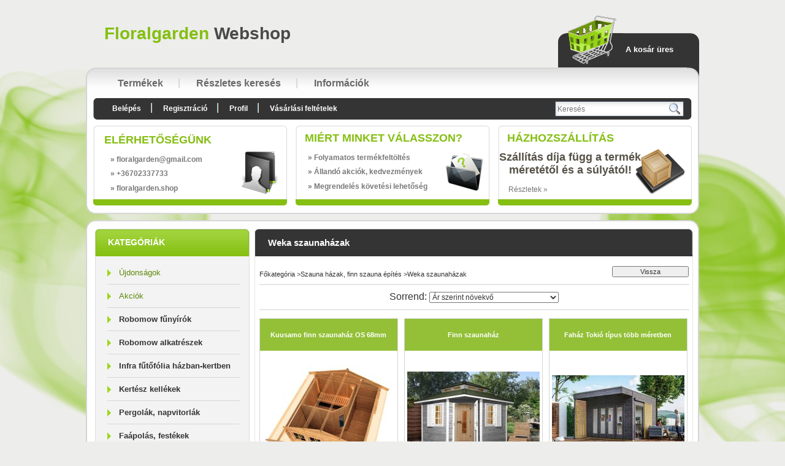

--- FILE ---
content_type: text/html; charset=UTF-8
request_url: http://floralgarden.shop/spl/907148/Weka-szaunahazak
body_size: 12994
content:
<!DOCTYPE html PUBLIC "-//W3C//DTD XHTML 1.0 Transitional//EN" "http://www.w3.org/TR/xhtml1/DTD/xhtml1-transitional.dtd">
<html xmlns="http://www.w3.org/1999/xhtml" lang="hu" xml:lang="hu" lang="hu" xml:lang="hu" style="">
<head>
<meta http-equiv="Content-Type" content="text/html; charset=utf-8">
<meta http-equiv="Content-Language" content="HU">
<meta http-equiv="Cache-Control" content="no-cache">
<meta name="description" content="Weka szaunaházak, Szauna házak, finn szauna építés, Floralgarden Webshop">
<meta name="robots" content="index, follow">
<meta http-equiv="X-UA-Compatible" content="IE=Edge">
<meta property="og:site_name" content="Floralgarden Webshop" />
<meta property="og:title" content="Weka szaunaházak - Szauna házak, finn szauna építés - Floral">
<meta property="og:description" content="Weka szaunaházak, Szauna házak, finn szauna építés, Floralgarden Webshop">
<meta property="og:type" content="website">
<meta property="og:url" content="http://floralgarden.shop/spl/907148/Weka-szaunahazak">
<meta name="dc.title" content="Weka szaunaházak - Szauna házak, finn szauna építés - Floral">
<meta name="dc.description" content="Weka szaunaházak, Szauna házak, finn szauna építés, Floralgarden Webshop">
<meta name="dc.publisher" content="Floralgarden Webshop">
<meta name="dc.language" content="hu">

<title>Weka szaunaházak - Szauna házak, finn szauna építés - Floral</title>


<script type="text/javascript">
var service_type="shop";
var shop_url_main="http://floralgarden.shop";
var actual_lang="hu";
var money_len="0";
var money_thousend=" ";
var money_dec=",";
var shop_id=87185;
var unas_design_url="http:"+"/"+"/"+"floralgarden.shop"+"/"+"!common_design"+"/"+"base"+"/"+"000705"+"/";
var unas_design_code='000705';
var unas_base_design_code='2';
var unas_design_ver=2;
var unas_design_subver=0;
var unas_shop_url='http://floralgarden.shop';
var price_nullcut_disable=1;
var config_plus=new Array();
config_plus['product_tooltip']=1;
config_plus['cart_redirect']=1;
config_plus['money_type']='Ft';
config_plus['money_type_display']='Ft';
var lang_text=new Array();

var UNAS = UNAS || {};
UNAS.shop={"base_url":'http://floralgarden.shop',"domain":'floralgarden.shop',"username":'floralgarden.unas.hu',"id":87185,"lang":'hu',"currency_type":'Ft',"currency_code":'HUF',"currency_rate":'1',"currency_length":0,"base_currency_length":0,"canonical_url":'http://floralgarden.shop/spl/907148/Weka-szaunahazak'};
UNAS.design={"code":'000705',"page":'art'};
UNAS.api_auth="e27fe9be21f4f5936b85c3dcd2eca1cc";
UNAS.customer={"email":'',"id":0,"group_id":0,"without_registration":0};
UNAS.shop["category_id"]="907148";
UNAS.shop["only_private_customer_can_purchase"] = false;
 

UNAS.text = {
    "button_overlay_close": `Bezár`,
    "popup_window": `Felugró ablak`,
    "list": `lista`,
    "updating_in_progress": `frissítés folyamatban`,
    "updated": `frissítve`,
    "is_opened": `megnyitva`,
    "is_closed": `bezárva`,
    "deleted": `törölve`,
    "consent_granted": `hozzájárulás megadva`,
    "consent_rejected": `hozzájárulás elutasítva`,
    "field_is_incorrect": `mező hibás`,
    "error_title": `Hiba!`,
    "product_variants": `termék változatok`,
    "product_added_to_cart": `A termék a kosárba került`,
    "product_added_to_cart_with_qty_problem": `A termékből csak [qty_added_to_cart] [qty_unit] került kosárba`,
    "product_removed_from_cart": `A termék törölve a kosárból`,
    "reg_title_name": `Név`,
    "reg_title_company_name": `Cégnév`,
    "number_of_items_in_cart": `Kosárban lévő tételek száma`,
    "cart_is_empty": `A kosár üres`,
    "cart_updated": `A kosár frissült`,
    "mandatory": `Kötelező!`
};



UNAS.text["delete_from_favourites"]= `Törlés a kedvencek közül`;
UNAS.text["add_to_favourites"]= `Kedvencekhez`;








window.lazySizesConfig=window.lazySizesConfig || {};
window.lazySizesConfig.loadMode=1;
window.lazySizesConfig.loadHidden=false;

window.dataLayer = window.dataLayer || [];
function gtag(){dataLayer.push(arguments)};
gtag('js', new Date());
</script>

<script src="http://floralgarden.shop/!common_packages/jquery/jquery-1.8.2.js?mod_time=1759314983" type="text/javascript"></script>
<script src="http://floralgarden.shop/!common_packages/jquery/plugins/bgiframe/bgiframe.js?mod_time=1759314983" type="text/javascript"></script>
<script src="http://floralgarden.shop/!common_packages/jquery/plugins/ajaxqueue/ajaxqueue.js?mod_time=1759314983" type="text/javascript"></script>
<script src="http://floralgarden.shop/!common_packages/jquery/plugins/color/color.js?mod_time=1759314984" type="text/javascript"></script>
<script src="http://floralgarden.shop/!common_packages/jquery/plugins/autocomplete/autocomplete.js?mod_time=1759314983" type="text/javascript"></script>
<script src="http://floralgarden.shop/!common_packages/jquery/plugins/cookie/cookie.js?mod_time=1759314984" type="text/javascript"></script>
<script src="http://floralgarden.shop/!common_packages/jquery/plugins/treeview/treeview.js?mod_time=1759314984" type="text/javascript"></script>
<script src="http://floralgarden.shop/!common_packages/jquery/plugins/treeview/treeview.edit.js?mod_time=1759314984" type="text/javascript"></script>
<script src="http://floralgarden.shop/!common_packages/jquery/plugins/treeview/treeview.async.js?mod_time=1759314984" type="text/javascript"></script>
<script src="http://floralgarden.shop/!common_packages/jquery/plugins/tools/tools-1.2.7.js?mod_time=1759314984" type="text/javascript"></script>
<script src="http://floralgarden.shop/!common_packages/jquery/own/shop_common/exploded/common.js?mod_time=1769410770" type="text/javascript"></script>
<script src="http://floralgarden.shop/!common_packages/jquery/own/shop_common/exploded/common_overlay.js?mod_time=1759314983" type="text/javascript"></script>
<script src="http://floralgarden.shop/!common_packages/jquery/own/shop_common/exploded/common_shop_popup.js?mod_time=1759314983" type="text/javascript"></script>
<script src="http://floralgarden.shop/!common_packages/jquery/own/shop_common/exploded/common_start_checkout.js?mod_time=1759314983" type="text/javascript"></script>
<script src="http://floralgarden.shop/!common_packages/jquery/own/shop_common/exploded/design_1500.js?mod_time=1759314983" type="text/javascript"></script>
<script src="http://floralgarden.shop/!common_packages/jquery/own/shop_common/exploded/function_change_address_on_order_methods.js?mod_time=1759314983" type="text/javascript"></script>
<script src="http://floralgarden.shop/!common_packages/jquery/own/shop_common/exploded/function_check_password.js?mod_time=1759314983" type="text/javascript"></script>
<script src="http://floralgarden.shop/!common_packages/jquery/own/shop_common/exploded/function_check_zip.js?mod_time=1767692285" type="text/javascript"></script>
<script src="http://floralgarden.shop/!common_packages/jquery/own/shop_common/exploded/function_compare.js?mod_time=1759314983" type="text/javascript"></script>
<script src="http://floralgarden.shop/!common_packages/jquery/own/shop_common/exploded/function_customer_addresses.js?mod_time=1769410770" type="text/javascript"></script>
<script src="http://floralgarden.shop/!common_packages/jquery/own/shop_common/exploded/function_delivery_point_select.js?mod_time=1759314983" type="text/javascript"></script>
<script src="http://floralgarden.shop/!common_packages/jquery/own/shop_common/exploded/function_favourites.js?mod_time=1759314983" type="text/javascript"></script>
<script src="http://floralgarden.shop/!common_packages/jquery/own/shop_common/exploded/function_infinite_scroll.js?mod_time=1759314983" type="text/javascript"></script>
<script src="http://floralgarden.shop/!common_packages/jquery/own/shop_common/exploded/function_language_and_currency_change.js?mod_time=1759314983" type="text/javascript"></script>
<script src="http://floralgarden.shop/!common_packages/jquery/own/shop_common/exploded/function_param_filter.js?mod_time=1764233415" type="text/javascript"></script>
<script src="http://floralgarden.shop/!common_packages/jquery/own/shop_common/exploded/function_postsale.js?mod_time=1759314983" type="text/javascript"></script>
<script src="http://floralgarden.shop/!common_packages/jquery/own/shop_common/exploded/function_product_print.js?mod_time=1759314983" type="text/javascript"></script>
<script src="http://floralgarden.shop/!common_packages/jquery/own/shop_common/exploded/function_product_subscription.js?mod_time=1759314983" type="text/javascript"></script>
<script src="http://floralgarden.shop/!common_packages/jquery/own/shop_common/exploded/function_recommend.js?mod_time=1759314983" type="text/javascript"></script>
<script src="http://floralgarden.shop/!common_packages/jquery/own/shop_common/exploded/function_saved_cards.js?mod_time=1759314983" type="text/javascript"></script>
<script src="http://floralgarden.shop/!common_packages/jquery/own/shop_common/exploded/function_saved_filter_delete.js?mod_time=1759314983" type="text/javascript"></script>
<script src="http://floralgarden.shop/!common_packages/jquery/own/shop_common/exploded/function_search_smart_placeholder.js?mod_time=1759314983" type="text/javascript"></script>
<script src="http://floralgarden.shop/!common_packages/jquery/own/shop_common/exploded/function_vote.js?mod_time=1759314983" type="text/javascript"></script>
<script src="http://floralgarden.shop/!common_packages/jquery/own/shop_common/exploded/page_cart.js?mod_time=1767791927" type="text/javascript"></script>
<script src="http://floralgarden.shop/!common_packages/jquery/own/shop_common/exploded/page_customer_addresses.js?mod_time=1768291153" type="text/javascript"></script>
<script src="http://floralgarden.shop/!common_packages/jquery/own/shop_common/exploded/page_order_checkout.js?mod_time=1759314983" type="text/javascript"></script>
<script src="http://floralgarden.shop/!common_packages/jquery/own/shop_common/exploded/page_order_details.js?mod_time=1759314983" type="text/javascript"></script>
<script src="http://floralgarden.shop/!common_packages/jquery/own/shop_common/exploded/page_order_methods.js?mod_time=1760086915" type="text/javascript"></script>
<script src="http://floralgarden.shop/!common_packages/jquery/own/shop_common/exploded/page_order_return.js?mod_time=1759314983" type="text/javascript"></script>
<script src="http://floralgarden.shop/!common_packages/jquery/own/shop_common/exploded/page_order_send.js?mod_time=1759314983" type="text/javascript"></script>
<script src="http://floralgarden.shop/!common_packages/jquery/own/shop_common/exploded/page_order_subscriptions.js?mod_time=1759314983" type="text/javascript"></script>
<script src="http://floralgarden.shop/!common_packages/jquery/own/shop_common/exploded/page_order_verification.js?mod_time=1759314983" type="text/javascript"></script>
<script src="http://floralgarden.shop/!common_packages/jquery/own/shop_common/exploded/page_product_details.js?mod_time=1759314983" type="text/javascript"></script>
<script src="http://floralgarden.shop/!common_packages/jquery/own/shop_common/exploded/page_product_list.js?mod_time=1759314983" type="text/javascript"></script>
<script src="http://floralgarden.shop/!common_packages/jquery/own/shop_common/exploded/page_product_reviews.js?mod_time=1759314983" type="text/javascript"></script>
<script src="http://floralgarden.shop/!common_packages/jquery/own/shop_common/exploded/page_reg.js?mod_time=1759314983" type="text/javascript"></script>
<script src="http://floralgarden.shop/!common_packages/jquery/plugins/hoverintent/hoverintent.js?mod_time=1759314984" type="text/javascript"></script>
<script src="http://floralgarden.shop/!common_packages/jquery/own/shop_tooltip/shop_tooltip.js?mod_time=1759314983" type="text/javascript"></script>
<script src="http://floralgarden.shop/!common_packages/jquery/plugins/waypoints/waypoints-2.0.3.js?mod_time=1759314984" type="text/javascript"></script>

<link href="http://floralgarden.shop/!common_packages/jquery/plugins/autocomplete/autocomplete.css?mod_time=1759314983" rel="stylesheet" type="text/css">
<link href="http://floralgarden.shop/!common_design/base/000001/css/common.css?mod_time=1763385135" rel="stylesheet" type="text/css">
<link href="http://floralgarden.shop/!common_design/base/000001/css/page.css?mod_time=1759314985" rel="stylesheet" type="text/css">
<link href="http://floralgarden.shop/!common_design/base/000002/css/page_artlist_6.css?mod_time=1759314985" rel="stylesheet" type="text/css">
<link href="http://floralgarden.shop/!common_design/base/000001/css/box.css?mod_time=1759314985" rel="stylesheet" type="text/css">
<link href="http://floralgarden.shop/!common_design/base/000705/css/layout.css?mod_time=1759314985" rel="stylesheet" type="text/css">
<link href="http://floralgarden.shop/!common_design/base/000001/css/design.css?mod_time=1759314985" rel="stylesheet" type="text/css">
<link href="http://floralgarden.shop/!common_design/base/000705/css/design_custom.css?mod_time=1759314985" rel="stylesheet" type="text/css">
<link href="http://floralgarden.shop/!common_design/base/000705/css/custom.css?mod_time=1759314985" rel="stylesheet" type="text/css">

<link href="http://floralgarden.shop/spl/907148/Weka-szaunahazak" rel="canonical">
    <link id="favicon-32x32" rel="icon" type="image/png" href="http://floralgarden.shop/!common_design/own/image/favicon_32x32.png" sizes="32x32">
    <link id="favicon-192x192" rel="icon" type="image/png" href="http://floralgarden.shop/!common_design/own/image/favicon_192x192.png" sizes="192x192">
            <link rel="apple-touch-icon" href="http://floralgarden.shop/!common_design/own/image/favicon_32x32.png" sizes="32x32">
        <link rel="apple-touch-icon" href="http://floralgarden.shop/!common_design/own/image/favicon_192x192.png" sizes="192x192">
        <script type="text/javascript">
        gtag('consent', 'default', {
           'ad_storage': 'granted',
           'ad_user_data': 'granted',
           'ad_personalization': 'granted',
           'analytics_storage': 'granted',
           'functionality_storage': 'granted',
           'personalization_storage': 'granted',
           'security_storage': 'granted'
        });

    
        gtag('consent', 'update', {
           'ad_storage': 'granted',
           'ad_user_data': 'granted',
           'ad_personalization': 'granted',
           'analytics_storage': 'granted',
           'functionality_storage': 'granted',
           'personalization_storage': 'granted',
           'security_storage': 'granted'
        });

        </script>
    
</head>

<body class='design_ver2' id="ud_shop_art" style="">
<div id="image_to_cart" style="display:none; position:absolute; z-index:100000;"></div>
<div class="overlay_common overlay_warning" id="overlay_cart_add"></div>
<script type="text/javascript">$(document).ready(function(){ overlay_init("cart_add",{"onBeforeLoad":false}); });</script>
<div class="overlay_common overlay_dialog" id="overlay_save_filter"></div>
<script type="text/javascript">$(document).ready(function(){ overlay_init("save_filter",{"closeOnEsc":true,"closeOnClick":true}); });</script>
<div id="overlay_login_outer"></div>	
	<script type="text/javascript">
	$(document).ready(function(){
	    var login_redir_init="";

		$("#overlay_login_outer").overlay({
			onBeforeLoad: function() {
                var login_redir_temp=login_redir_init;
                if (login_redir_act!="") {
                    login_redir_temp=login_redir_act;
                    login_redir_act="";
                }

									$.ajax({
						type: "GET",
						async: true,
						url: "http://floralgarden.shop/shop_ajax/ajax_popup_login.php",
						data: {
							shop_id:"87185",
							lang_master:"hu",
                            login_redir:login_redir_temp,
							explicit:"ok",
							get_ajax:"1"
						},
						success: function(data){
							$("#overlay_login_outer").html(data);
							if (unas_design_ver >= 5) $("#overlay_login_outer").modal('show');
							$('#overlay_login1 input[name=shop_pass_login]').keypress(function(e) {
								var code = e.keyCode ? e.keyCode : e.which;
								if(code.toString() == 13) {		
									document.form_login_overlay.submit();		
								}	
							});	
						}
					});
								},
			top: 200,
			mask: {
	color: "#000000",
	loadSpeed: 200,
	maskId: "exposeMaskOverlay",
	opacity: 0.7
},
			closeOnClick: (config_plus['overlay_close_on_click_forced'] === 1),
			onClose: function(event, overlayIndex) {
				$("#login_redir").val("");
			},
			load: false
		});
		
			});
	function overlay_login() {
		$(document).ready(function(){
			$("#overlay_login_outer").overlay().load();
		});
	}
	function overlay_login_remind() {
        if (unas_design_ver >= 5) {
            $("#overlay_remind").overlay().load();
        } else {
            $(document).ready(function () {
                $("#overlay_login_outer").overlay().close();
                setTimeout('$("#overlay_remind").overlay().load();', 250);
            });
        }
	}

    var login_redir_act="";
    function overlay_login_redir(redir) {
        login_redir_act=redir;
        $("#overlay_login_outer").overlay().load();
    }
	</script>  
	<div class="overlay_common overlay_info" id="overlay_remind"></div>
<script type="text/javascript">$(document).ready(function(){ overlay_init("remind",[]); });</script>

	<script type="text/javascript">
    	function overlay_login_error_remind() {
		$(document).ready(function(){
			load_login=0;
			$("#overlay_error").overlay().close();
			setTimeout('$("#overlay_remind").overlay().load();', 250);	
		});
	}
	</script>  
	<div class="overlay_common overlay_info" id="overlay_newsletter"></div>
<script type="text/javascript">$(document).ready(function(){ overlay_init("newsletter",[]); });</script>

<script type="text/javascript">
function overlay_newsletter() {
    $(document).ready(function(){
        $("#overlay_newsletter").overlay().load();
    });
}
</script>
<div class="overlay_common overlay_error" id="overlay_script"></div>
<script type="text/javascript">$(document).ready(function(){ overlay_init("script",[]); });</script>
    <script>
    $(document).ready(function() {
        $.ajax({
            type: "GET",
            url: "http://floralgarden.shop/shop_ajax/ajax_stat.php",
            data: {master_shop_id:"87185",get_ajax:"1"}
        });
    });
    </script>
    

<div id='banner_popup_content'></div>



<div id="container">
	
	<div id="header">
    	<div id="header_top">
        	<div id="lang_box"></div>
     		<div id="logo_box"><div id='head_content'><div class="head_content_text"><table cellpadding="0" cellspacing="0" border="0" style="width:730px;height:110px;"><tr><td><a href="http://floralgarden.shop/"><span class="text_color_num1"><span class="text_color1">Floralgarden</span> <span class="text_color2">Webshop</span></span></a></td></tr></table></div></div></div>
        	<div id="cart_box">
            	<div id="cart_pic"></div>
            	<div id="cart_text"><div id='box_cart_content' class='box_content'>

    

    

    
        <div class='box_cart_item'>
            <a href='http://floralgarden.shop/shop_cart.php' class='text_small'>
                <span class='text_small'>
                    

                    

                    
                        <span class='box_cart_empty'>A kosár üres</span>
                        
                    
                </span>
            </a>
        </div>
    

    

    

    

    

    

    
        <script type="text/javascript">
            $("#cart_box").click(function() {
                document.location.href="http://floralgarden.shop/shop_cart.php";
            });
        </script>
    

</div></div>
                <div class="clear_fix"></div>  
            </div>
            <div class="clear_fix"></div>       
        </div>	
    	<div id="header_container"> 
            <div id="header_menu_top">
            	<div id="header_menu_top_left"></div>
               	<div id="header_menu_top_center">
                    <div id="menu_content">
						<div id="menu_content"><ul><li class="menu_item_1"><span class="menu_item_inner"><a href="http://floralgarden.shop/sct/0/"><strong>Termékek</strong></a></span></li><li class="menu_item_2"><span class="menu_item_inner"><a href="http://floralgarden.shop/shop_searchcomplex.php"><strong>Részletes keresés</strong></a></span></li><li class="menu_item_3"><span class="menu_item_inner"><a href="http://floralgarden.shop/shop_contact.php"><strong>Információk</strong></a></span></li></ul></div><script type="text/javascript">
	$("#menu_content a").each(function() {
		if($(this).attr("href")==document.location.href) {
			$(this).parents("li:first").addClass("selected_menu");
		}
	});
</script>

                    </div> 
                </div>
            	<div id="header_menu_top_right"></div>
                <div class="clear_fix"></div>               
            </div>
            <div id="header_menu_bottom">
            	<div id="header_menu_bottom_left"></div>
               	<div id="header_menu_bottom_center">
                	<div id="menu_content2">
                    	<ul>
							<li class="login">
    
        
            
                <script type='text/javascript'>
                    function overlay_login() {
                        $(document).ready(function(){
                            $("#overlay_login_outer").overlay().load();
                        });
                    }
                </script>
                <a href="javascript:overlay_login();" class="text_normal">Belépés</a>
            

            
        

        
        

        

    
</li>
                            <li><a href="http://floralgarden.shop/shop_reg.php"><strong>Regisztráció</strong></a></li>                    
                            <li><a href="http://floralgarden.shop/shop_order_track.php"><strong>Profil</strong></a>	</li>
    	                    <li><a href="http://floralgarden.shop/shop_help.php"><strong>Vásárlási feltételek</strong></a></li>
                        </ul>                          
                    </div>	
                    <div id="money_search_outer">
                    	<div id="money"></div>
                    	<div id="search"><div id='box_search_content' class='box_content'>
    <form name="form_include_search" id="form_include_search" action="http://floralgarden.shop/shop_search.php" method="get">
        <div class='box_search_field'><label><span class="text_small">Kifejezés:</span></label><span class="text_input"><input name="q" id="box_search_input" type="text" maxlength="255" class="text_small js-search-input" value="" placeholder="Keresés" /></span></div>
        <div class='box_search_button'><span class="text_button"><input type="submit" value="" class="text_small" /></span></div>
    </form>
</div></div>
                    	<div class="clear_fix"></div> 
                    </div>
                    <div class="clear_fix"></div>  
                </div>
            	<div id="header_menu_bottom_right"></div>
                <div class="clear_fix"></div>                           
            </div>
            <div id="menu_bottom_space"></div>
            <div id="slideshow_box"></div>
            <div id="slideshow_box_bottom">
                <div id="three_box">
                    <div id="three_box_1">
                    <div id='banner_horizontal_1_content'><div style="position:relative; width:305px; height:111px; overflow:hidden;"><div style="width:72px; height:70px; background-image:url(http://floralgarden.shop/!common_design/base/000705/image/box_1_icon.png); background-repeat:no-repeat; position:absolute; z-index:10; top:38px; right:0px;"></div><table width="305" height="111" cellpadding="0" cellspacing="0" border="0" style="vertical-align:top; text-align:left;"><tr><td height="26" style="text-align:left; vertical-align:top; padding:10px 0 5px 15px; color:#85bf12; font-size:18px; font-weight:bold; text-transform:uppercase;">Elérhetőségünk</td></tr><tr><td style="color:#787878; font-size:12px; font-weight:bold; text-align:left; padding-left:25px;">&raquo; floralgarden<span class='em_replace'></span>gmail.com<script type="text/javascript">
	$(document).ready(function(){
		$(".em_replace").html("@");
	});
</script>
</td></tr><tr><td style="color:#787878; font-size:12px; font-weight:bold; text-align:left; padding-left:25px; padding-top:0px;">&raquo; +36702337733</td></tr><tr><td style="color:#787878; font-size:12px; font-weight:bold; text-align:left; padding-left:25px; padding-top:0px">&raquo; floralgarden.shop</td></tr></table></div></div>                    
                    </div>
                        <div id="box_space"></div>
                    <div id="three_box_2">
                    <div id='banner_horizontal_2_content'><div style="position:relative; width:305px; height:111px; overflow:hidden;"><div style="width:65px; height:70px; background-image:url(http://floralgarden.shop/!common_design/base/000705/image/box_2_icon.png); background-repeat:no-repeat; position:absolute; z-index:10; top:45px; right:-5px;"></div><table width="305" height="111" cellpadding="0" cellspacing="0" border="0" style="vertical-align:top; text-align:left;"><tr><td height="26" style="text-align:left; vertical-align:top; padding:10px 0 5px 15px; color:#85bf12; font-size:18px; font-weight:bold; text-transform:uppercase;">Miért minket válasszon?</td></tr><tr><td style="color:#787878; font-size:12px; font-weight:bold; text-align:left; padding-left:20px;">&raquo; Folyamatos termékfeltöltés</td></tr><tr><td style="color:#787878; font-size:12px; font-weight:bold; text-align:left; padding-left:20px; padding-top:0px;">&raquo; Állandó akciók, kedvezmények</td></tr><tr><td style="color:#787878; font-size:12px; font-weight:bold; text-align:left; padding-left:20px; padding-top:0px">&raquo; Megrendelés követési lehetőség</td></tr></table></div></div>
                    </div>
                        <div id="box_space"></div>                
                    <div id="three_box_3">
                    <div id='banner_horizontal_3_content'><div style="position:relative; width:305px; height:111px; overflow:hidden;"><div style="width:82px; height:75px; background-image:url(http://floralgarden.shop/!common_design/base/000705/image/box_3_icon.png); background-repeat:no-repeat; position:absolute; z-index:10; top:38px; right:0;"></div><table width="305" height="111" cellpadding="0" cellspacing="0" border="0" style="vertical-align:top; text-align:left;"><tr><td height="26" style="text-align:left; vertical-align:top; padding:10px 0 5px 15px; color:#85bf12; font-size:18px; font-weight:bold; text-transform:uppercase;">Házhozszállítás</td></tr><tr><td style="color: #565247; font-size: 18px; font-weight:bold; text-align:center; padding-right:70px; padding-bottom:6px;"><span class='container_shipping_cost'>Szállítás díja függ a termék méretétől és a súlyától!</span></td></tr><tr><td style="color:#565247; font-size:10px; line-height:11px; text-align:center; padding-right:80px; padding-left:12px; padding-bottom:8px;"><span class='container_shipping_free'></span></td></tr><tr><td height="19" style="padding-left:17px; vertical-align:top;"><a style="color:#787878; font-size: 12px;" href="http://floralgarden.shop//shop_contact.php?tab=shipping" title="Részletek">Részletek &raquo;</a></td></tr></table></div> </div>                    
                    </div>              
                    <div class="clear_fix"></div> 
                </div>
            </div>

        </div>	
        <div id="header_bottom"></div>
    </div>
    
    <div id="content">
    	<div id="content_top"><!-- --></div>
        <div id="content_container_outer"><div id="content_container"><div id="content_container_inner">    
        	
            <div id="left">
                <div id="box_left">
                	                     
                
                    <div id='box_container_shop_cat' class='box_container_1'>
                    <div class="box_left_title">Kategóriák</div>
                    <div class="box_left_container"><div id='box_cat_content' class='box_content box_cat_type_ajax'><ul id='box_cat_main'><li id='box_cat_spec_new'><span class='box_cat_spec'><a href='http://floralgarden.shop/shop_artspec.php?artspec=2' class='text_small'><span class='text_color_fault'>Újdonságok</span></a></span></li><li id='box_cat_spec_akcio'><span class='box_cat_spec'><a href='http://floralgarden.shop/shop_artspec.php?artspec=1' class='text_small'><span class='text_color_fault'>Akciók</span></a></span></li><li id='box_cat_1_245540' class=''><span class='text_small box_cat_style0 box_cat_level0 text_style_strong'><a href='http://floralgarden.shop/spl/245540/Robomow-funyirok' class='text_small text_style_strong box_cat_click_level0' >Robomow fűnyírók</a></span></li><li id='box_cat_1_803440' class=''><span class='text_small box_cat_style0 box_cat_level0 text_style_strong'><a href='http://floralgarden.shop/spl/803440/Robomow-alkatreszek' class='text_small text_style_strong box_cat_click_level0' >Robomow alkatrészek</a></span></li><li id='box_cat_1_153542' class=''><span class='text_small box_cat_style0 box_cat_level0 text_style_strong'><a href='http://floralgarden.shop/spl/153542/Infra-futofolia-hazban-kertben' class='text_small text_style_strong box_cat_click_level0' >Infra fűtőfólia házban-kertben</a></span></li><li id='box_cat_1_681780' class=''><span class='text_small box_cat_style0 box_cat_level0 text_style_strong'><a href='http://floralgarden.shop/spl/681780/Kertesz-kellekek' class='text_small text_style_strong box_cat_click_level0' >Kertész kellékek</a></span></li><li id='box_cat_1_147151' class=''><span class='text_small box_cat_style0 box_cat_level0 text_style_strong'><a href='http://floralgarden.shop/spl/147151/Pergolak-napvitorlak' class='text_small text_style_strong box_cat_click_level0' >Pergolák, napvitorlák</a></span></li><li id='box_cat_1_980934' class=''><span class='text_small box_cat_style0 box_cat_level0 text_style_strong'><a href='http://floralgarden.shop/spl/980934/Faapolas-festekek' class='text_small text_style_strong box_cat_click_level0' >Faápolás, festékek</a></span></li><li id='box_cat_1_801090' class=' hasChildren'><span class='text_small box_cat_style0 box_cat_level0 text_style_strong box_cat_click_level0'>Faházak</span>
<ul style="display: none;"><li><span class="placeholder">&nbsp;</span></li></ul></li><li id='box_cat_1_751077' class=' hasChildren'><span class='text_small box_cat_style0 box_cat_level0 text_style_strong box_cat_click_level0'>Garázsok, nyitott/zárt autóbeállók</span>
<ul style="display: none;"><li><span class="placeholder">&nbsp;</span></li></ul></li><li id='box_cat_1_837072' class=' hasChildren'><span class='text_small box_cat_style0 box_cat_level0 text_style_strong box_cat_click_level0'>Grillek, kerti konyhák</span>
<ul style="display: none;"><li><span class="placeholder">&nbsp;</span></li></ul></li><li id='box_cat_1_779396' class=''><span class='text_small box_cat_style0 box_cat_level0 text_style_strong'><a href='http://floralgarden.shop/spl/779396/Gyermek-jatszoter-epites' class='text_small text_style_strong box_cat_click_level0' >Gyermek játszótér építés</a></span></li><li id='box_cat_1_919704' class=' hasChildren'><span class='text_small box_cat_style0 box_cat_level0 text_style_strong box_cat_click_level0'>Kerti bútorok</span>
<ul style="display: none;"><li><span class="placeholder">&nbsp;</span></li></ul></li><li id='box_cat_1_539291' class=''><span class='text_small box_cat_style0 box_cat_level0 text_style_strong'><a href='http://floralgarden.shop/spl/539291/Kulteri-padlo-fa-terasz-epites' class='text_small text_style_strong box_cat_click_level0' >Kültéri padló, fa terasz építés</a></span></li><li id='box_cat_1_317313' class=' hasChildren'><span class='text_small box_cat_style0 box_cat_level0 text_style_strong box_cat_click_level0'>Medencék</span>
<ul style="display: none;"><li><span class="placeholder">&nbsp;</span></li></ul></li><li id='box_cat_1_831156' class=''><span class='text_small box_cat_style0 box_cat_level0 text_style_strong'><a href='http://floralgarden.shop/spl/831156/Pavilonok-szaletlik' class='text_small text_style_strong box_cat_click_level0' >Pavilonok, szaletlik</a></span></li><li id='box_cat_1_910247' class=''><span class='text_small box_cat_style0 box_cat_level0 text_style_strong'><a href='http://floralgarden.shop/spl/910247/Premium-fem-kerti-tarolok' class='text_small text_style_strong box_cat_click_level0' >Prémium fém kerti tárolók</a></span></li><li id='box_cat_1_213706' class=' open'><span class='text_small box_cat_style0 box_cat_level0 text_style_strong box_cat_click_level0'>Szauna házak, finn szauna építés</span><ul><li id='box_cat_2_534925' class=''><span class='text_small box_cat_style1 box_cat_level2'><a href='http://floralgarden.shop/spl/534925/Finn-szaunak' class='text_small box_cat_click_level2' >Finn szaunák</a></span></li><li id='box_cat_2_572633' class=''><span class='text_small box_cat_style1 box_cat_level2'><a href='http://floralgarden.shop/spl/572633/Infraszaunak' class='text_small box_cat_click_level2' >Infraszaunák</a></span></li><li id='box_cat_2_728898' class=''><span class='text_small box_cat_style1 box_cat_level2'><a href='http://floralgarden.shop/spl/728898/Szauna-kalyhak' class='text_small box_cat_click_level2' >Szauna kályhák</a></span></li><li id='box_cat_2_748230' class=''><span class='text_small box_cat_style1 box_cat_level2'><a href='http://floralgarden.shop/spl/748230/Szauna-kiegeszitok' class='text_small box_cat_click_level2' >Szauna kiegészítők</a></span></li><li id='box_cat_2_907148' class=''><span class='text_small box_cat_style1 box_cat_level2 text_color_fault text_style_strong'><a href='http://floralgarden.shop/spl/907148/Weka-szaunahazak' class='text_small text_color_fault text_style_strong box_cat_click_level2' >Weka szaunaházak</a></span></li></ul></li><li id='box_cat_1_135723' class=''><span class='text_small box_cat_style0 box_cat_level0 text_style_strong'><a href='http://floralgarden.shop/spl/135723/Terasztetok' class='text_small text_style_strong box_cat_click_level0' >Terasztetők</a></span></li><li id='box_cat_1_787068' class=''><span class='text_small box_cat_style0 box_cat_level0 text_style_strong'><a href='http://floralgarden.shop/spl/787068/Szerszamtarolok' class='text_small text_style_strong box_cat_click_level0' >Szerszámtárolók</a></span></li></ul></div></div>
                    <div class="box_left_bottom"></div>	
					</div><div id='box_container_shop_top' class='box_container_2'>
                    <div class="box_left_title">TOP termékek</div>
                    <div class="box_left_container"><div id='box_top_content' class='box_content box_top_content'><div class='box_content_ajax' data-min-length='5'></div><script type="text/javascript">
	$.ajax({
		type: "GET",
		async: true,
		url: "http://floralgarden.shop/shop_ajax/ajax_box_top.php",
		data: {
			box_id:"",
			cat_endid:"907148",
			get_ajax:1,
			shop_id:"87185",
			lang_master:"hu"
		},
		success: function(result){
			$("#box_top_content").html(result);
		}
	});
</script>
</div></div>
                    <div class="box_left_bottom"></div>	
					</div><div id='box_container_shop_art' class='box_container_3'>
                    <div class="box_left_title">Termékajánló</div>
                    <div class="box_left_container"><div id='box_art_content' class='box_content box_art_content'><div class='box_content_ajax' data-min-length='5'></div><script type="text/javascript">
	$.ajax({
		type: "GET",
		async: true,
		url: "http://floralgarden.shop/shop_ajax/ajax_box_art.php",
		data: {
			box_id:"",
			cat_endid:"907148",
			get_ajax:1,
			shop_id:"87185",
			lang_master:"hu"
		},
		success: function(result){
			$("#box_art_content").html(result);
		}
	});
</script>
</div></div>
                    <div class="box_left_bottom"></div>	
					</div><div id='box_container_home_banner4_1' class='box_container_4'>
                    <div class="box_left_title">Házhozszállítás</div>
                    <div class="box_left_container"><div id='box_banner_45180' class='box_content'><div class='box_txt text_normal'><p style="text-align: center;"><a href="http://floralgarden.shop/shop_contact.php?tab=shipping"><img border="0" alt="" src="http://floralgarden.shop/main_pic/shop_default_shipping.png" /></a></p></div></div></div>
                    <div class="box_left_bottom"></div>	
					</div>
                </div>
            </div>
            
            <div id="center">
                <div id="body">
                    <div id="body_title">
    <div id='title_content'>
    <h1>
        Weka szaunaházak
    </h1>
    </div>
</div>	
                    <div id="body_container"><div id='page_content_outer'><div id='page_art_content' class='page_content'>

    <div class='page_artdet_head'>
        <div class='page_artdet_dispcat'><span class="text_small"><a href="http://floralgarden.shop/sct/0/" class="text_small breadcrumb_item breadcrumb_main">Főkategória</a><span class='breadcrumb_sep'> &gt;</span><a href="http://floralgarden.shop/sct/213706/Szauna-hazak-finn-szauna-epites" class="text_small breadcrumb_item">Szauna házak, finn szauna építés</a><span class='breadcrumb_sep'> &gt;</span><span class="text_small breadcrumb_item">Weka szaunaházak</span></span></div>
        <div class='page_artdet_buttonback'><span class="text_button"><input name="button" type="submit" value="Vissza" onclick="location.href='http://floralgarden.shop/sct/213706/'"  class="text_small" /></span></div>
        <div class='clear_fix'></div>
    </div>
    <div class='page_hr'><hr/></div> 
    
    
    
    
    
    
    
    
    
    




<div id='page_artlist_content' class="page_content">

    <script language="javascript" type="text/javascript">
<!--
function formsubmit_artlist(cikkname) {
   cart_add(cikkname,"");
}
$(document).ready(function(){
	select_base_price("137940",0);
	
	select_base_price("426246",0);
	
	select_base_price("632058",0);
	
	select_base_price("858070",0);
	
	select_base_price("907905",0);
	
	select_base_price("777332",0);
	
	select_base_price("585430",0);
	
	select_base_price("450457",0);
	
});
// -->
</script>

    
    
    
    
        
            <div class='page_artlist_order'>
            <form name="form_art_order1" method="post">
<input name="art_order_sent" value="ok" type="hidden">

        
            <span class='text_bigger'>Sorrend:</span>
            <span class='text_input text_select'>
            <select name="new_art_order" aria-label="Sorrend" class="text_normal" onchange="document.form_art_order1.submit();">
    <option value="popular" >Népszerűség szerint</option>
    <option value="name" >Név szerint (A-Z)</option>
    <option value="name_desc" >Név szerint (Z-A)</option>
    <option value="price" selected="selected">Ár szerint növekvő</option>
    <option value="price_desc" >Ár szerint csökkenő</option>
    <option value="time_desc" >Felvitel szerint (legutolsó az első)</option>
    <option value="time" >Felvitel szerint (legkorábbi az első)</option>
</select>

            </span>
            </form>

            </div><!--page_artlist_order-->
            <div class='page_hr'><hr/></div>
        
        
        

        <div class='page_artlist_list'>
        <form name="form_temp_artlist">

        
        
            <div class='page_artlist_item_6 page_artlist_sku_137940' id='page_artlist_137940'>
            
            	
            
                
                
                
                
                
                
                 
                
                 
            
        		<div class='border_1'>
                <div class='page_artlist_name_6 bg_color_light3'>
                    <div class='page_artlist_name_inside_6'>
                        <span class="text_normal">
                        <table border="0" cellspacing="0" cellpadding="0"class="page_artlist_name_table"><tr><td>
                            <a href="http://floralgarden.shop/spd/137940/Kuusamo-finn-szaunahaz-OS-68mm" class="page_artlist_name_link product_link_normal text_normal" data-sku="137940"><strong>Kuusamo finn szaunaház OS 68mm</strong></a>
                        </td></tr></table>
                        </span>
                    </div>
                </div>
                
                <div class='page_artlist_left_6'><table border="0" cellspacing="0" cellpadding="0"><tr><td>
                    <a href="http://floralgarden.shop/spd/137940/Kuusamo-finn-szaunahaz-OS-68mm" class="page_artlist_image_link text_normal product_link_normal page_PopupTrigger" title="Kuusamo finn szaunaház OS 68mm" data-sku="137940"><img src="http://floralgarden.shop/img/87185/137940/216x216/137940.jpg?time=1586973143" id="main_image_137940" alt="Kuusamo finn szaunaház OS 68mm" title="Kuusamo finn szaunaház OS 68mm" class="border_2"></a>
                </td></tr></table></div>
                <!--page_artlist_left--> 
                
                <div class='page_artlist_right_6 bg_color_light2'>
                    <input type="hidden" name="egyeb_nev1_137940" value="">
<input type="hidden" name="egyeb_list1_137940" value="">
<input type="hidden" name="egyeb_nev2_137940" value="">
<input type="hidden" name="egyeb_list2_137940" value="">
<input type="hidden" name="egyeb_nev3_137940" value="">
<input type="hidden" name="egyeb_list3_137940" value="">

                    
                    <div class='page_artlist_price_6'>
                    	<div class='page_artlist_price_row'>
                            
                                <span class="page_artlist_price_net"><span class="text_normal">
                                <strong><span id='price_net_brutto_137940' class='price_net_brutto_137940'>1 620 000</span> Ft</strong>
                                </span></span>
                            
                           
                            
                        </div>
                        
                        
                        
                    </div>
                    
                    <div class="page_artlist_cart_stock">
                        
                        <table border="0" cellspacing="0" cellpadding="0" class="page_artlist_cart_table">
                          <tr>
                            <td width="50%"></td>                    
                            <td class="page_artlist_cart_input"><span class="text_input"><input name="db_137940" id="db_137940" type="text" value="1" maxlength="7" class="text_normal page_qty_input"  data-min="1" data-max="999999" data-step="1"/></span></td>
                            <td class="text_normal">&nbsp;&nbsp;db&nbsp;&nbsp;&nbsp;</td>
                            <td class="page_artlist_cart_image"><a href="javascript:cart_add('137940','');"  class="text_normal" title="Kosárba"><img src="http://floralgarden.shop/!common_design/base/000705/image/_kiskosar_.png" alt="Kosárba"></a></td>   
                            <td class="page_artlist_cart_button">
                                <span class="page_artlist_cart_button_outer">
                                    <span class="page_artlist_cart_button_left"></span>
                                    <a href="javascript:cart_add('137940','');"  class="text_normal">Kosárba</a>
                                    <span class="page_artlist_cart_button_right"></span>
                                    <div class='clear_fix'></div>
                                </span>
                            </td> 
                            <td width="50%"></td>
                          </tr>                    
                        </table>                                                 
                        
    
                        
                    </div>
                    
                </div></div><!--page_artlist_right-->         
           
                <div class='clear_fix'></div>
            
            </div><!--page_artlist_item--> 
        
            <div class='page_artlist_item_6 page_artlist_sku_426246' id='page_artlist_426246'>
            
            	
            
                
                
                
                
                
                
                 
                
                 
            
        		<div class='border_1'>
                <div class='page_artlist_name_6 bg_color_light3'>
                    <div class='page_artlist_name_inside_6'>
                        <span class="text_normal">
                        <table border="0" cellspacing="0" cellpadding="0"class="page_artlist_name_table"><tr><td>
                            <a href="http://floralgarden.shop/spd/426246/Finn-szaunahaz" class="page_artlist_name_link product_link_normal text_normal" data-sku="426246"><strong>Finn szaunaház</strong></a>
                        </td></tr></table>
                        </span>
                    </div>
                </div>
                
                <div class='page_artlist_left_6'><table border="0" cellspacing="0" cellpadding="0"><tr><td>
                    <a href="http://floralgarden.shop/spd/426246/Finn-szaunahaz" class="page_artlist_image_link text_normal product_link_normal page_PopupTrigger" title="Finn szaunaház" data-sku="426246"><img src="http://floralgarden.shop/img/87185/426246/216x216/426246.jpg?time=1523200641" id="main_image_426246" alt="Finn szaunaház" title="Finn szaunaház" class="border_2"></a>
                </td></tr></table></div>
                <!--page_artlist_left--> 
                
                <div class='page_artlist_right_6 bg_color_light2'>
                    <input type="hidden" name="egyeb_nev1_426246" value="">
<input type="hidden" name="egyeb_list1_426246" value="">
<input type="hidden" name="egyeb_nev2_426246" value="">
<input type="hidden" name="egyeb_list2_426246" value="">
<input type="hidden" name="egyeb_nev3_426246" value="">
<input type="hidden" name="egyeb_list3_426246" value="">

                    
                    <div class='page_artlist_price_6'>
                    	<div class='page_artlist_price_row'>
                            
                                <span class="page_artlist_price_net"><span class="text_normal">
                                <strong><span id='price_net_brutto_426246' class='price_net_brutto_426246'>1 650 000</span> Ft</strong>
                                </span></span>
                            
                           
                            
                        </div>
                        
                        
                        
                    </div>
                    
                    <div class="page_artlist_cart_stock">
                        
                        <table border="0" cellspacing="0" cellpadding="0" class="page_artlist_cart_table">
                          <tr>
                            <td width="50%"></td>                    
                            <td class="page_artlist_cart_input"><span class="text_input"><input name="db_426246" id="db_426246" type="text" value="1" maxlength="7" class="text_normal page_qty_input"  data-min="1" data-max="999999" data-step="1"/></span></td>
                            <td class="text_normal">&nbsp;&nbsp;db&nbsp;&nbsp;&nbsp;</td>
                            <td class="page_artlist_cart_image"><a href="javascript:cart_add('426246','');"  class="text_normal" title="Kosárba"><img src="http://floralgarden.shop/!common_design/base/000705/image/_kiskosar_.png" alt="Kosárba"></a></td>   
                            <td class="page_artlist_cart_button">
                                <span class="page_artlist_cart_button_outer">
                                    <span class="page_artlist_cart_button_left"></span>
                                    <a href="javascript:cart_add('426246','');"  class="text_normal">Kosárba</a>
                                    <span class="page_artlist_cart_button_right"></span>
                                    <div class='clear_fix'></div>
                                </span>
                            </td> 
                            <td width="50%"></td>
                          </tr>                    
                        </table>                                                 
                        
    
                        
                    </div>
                    
                </div></div><!--page_artlist_right-->         
           
                <div class='clear_fix'></div>
            
            </div><!--page_artlist_item--> 
        
            <div class='page_artlist_item_6 page_artlist_sku_632058' id='page_artlist_632058'>
            
            	
            
                
                
                
                
                
                
                 
                
                 
            
        		<div class='border_1'>
                <div class='page_artlist_name_6 bg_color_light3'>
                    <div class='page_artlist_name_inside_6'>
                        <span class="text_normal">
                        <table border="0" cellspacing="0" cellpadding="0"class="page_artlist_name_table"><tr><td>
                            <a href="http://floralgarden.shop/spd/632058/Fahaz-Tokio-tipus-tobb-meretben" class="page_artlist_name_link product_link_normal text_normal" data-sku="632058"><strong>Faház Tokió típus több méretben</strong></a>
                        </td></tr></table>
                        </span>
                    </div>
                </div>
                
                <div class='page_artlist_left_6'><table border="0" cellspacing="0" cellpadding="0"><tr><td>
                    <a href="http://floralgarden.shop/spd/632058/Fahaz-Tokio-tipus-tobb-meretben" class="page_artlist_image_link text_normal product_link_normal page_PopupTrigger" title="Faház Tokió típus több méretben" data-sku="632058"><img src="http://floralgarden.shop/img/87185/632058/216x216/632058.jpg?time=1633269663" id="main_image_632058" alt="Faház Tokió típus több méretben" title="Faház Tokió típus több méretben" class="border_2"></a>
                </td></tr></table></div>
                <!--page_artlist_left--> 
                
                <div class='page_artlist_right_6 bg_color_light2'>
                    <input type="hidden" name="egyeb_nev1_632058" value="">
<input type="hidden" name="egyeb_list1_632058" value="">
<input type="hidden" name="egyeb_nev2_632058" value="">
<input type="hidden" name="egyeb_list2_632058" value="">
<input type="hidden" name="egyeb_nev3_632058" value="">
<input type="hidden" name="egyeb_list3_632058" value="">

                    
                    <div class='page_artlist_price_6'>
                    	<div class='page_artlist_price_row'>
                            
                                <span class="page_artlist_price_net"><span class="text_normal">
                                <strong><span id='price_net_brutto_632058' class='price_net_brutto_632058'>2 480 000</span> Ft</strong>
                                </span></span>
                            
                           
                            
                        </div>
                        
                        
                        
                    </div>
                    
                    <div class="page_artlist_cart_stock">
                        
                        <table border="0" cellspacing="0" cellpadding="0" class="page_artlist_cart_table">
                          <tr>
                            <td width="50%"></td>                    
                            <td class="page_artlist_cart_input"><span class="text_input"><input name="db_632058" id="db_632058" type="text" value="1" maxlength="7" class="text_normal page_qty_input"  data-min="1" data-max="999999" data-step="1"/></span></td>
                            <td class="text_normal">&nbsp;&nbsp;db&nbsp;&nbsp;&nbsp;</td>
                            <td class="page_artlist_cart_image"><a href="javascript:cart_add('632058','');"  class="text_normal" title="Kosárba"><img src="http://floralgarden.shop/!common_design/base/000705/image/_kiskosar_.png" alt="Kosárba"></a></td>   
                            <td class="page_artlist_cart_button">
                                <span class="page_artlist_cart_button_outer">
                                    <span class="page_artlist_cart_button_left"></span>
                                    <a href="javascript:cart_add('632058','');"  class="text_normal">Kosárba</a>
                                    <span class="page_artlist_cart_button_right"></span>
                                    <div class='clear_fix'></div>
                                </span>
                            </td> 
                            <td width="50%"></td>
                          </tr>                    
                        </table>                                                 
                        
    
                        
                    </div>
                    
                </div></div><!--page_artlist_right-->         
           
                <div class='clear_fix'></div>
            
            </div><!--page_artlist_item--> 
        
            <div class='page_artlist_item_6 page_artlist_sku_858070' id='page_artlist_858070'>
            
            	
            
                
                
                
                
                
                
                 
                
                 
            
        		<div class='border_1'>
                <div class='page_artlist_name_6 bg_color_light3'>
                    <div class='page_artlist_name_inside_6'>
                        <span class="text_normal">
                        <table border="0" cellspacing="0" cellpadding="0"class="page_artlist_name_table"><tr><td>
                            <a href="http://floralgarden.shop/spd/858070/Kulteri-szauna-Egg" class="page_artlist_name_link product_link_normal text_normal" data-sku="858070"><strong>Kültéri szauna Egg</strong></a>
                        </td></tr></table>
                        </span>
                    </div>
                </div>
                
                <div class='page_artlist_left_6'><table border="0" cellspacing="0" cellpadding="0"><tr><td>
                    <a href="http://floralgarden.shop/spd/858070/Kulteri-szauna-Egg" class="page_artlist_image_link text_normal product_link_normal page_PopupTrigger" title="Kültéri szauna Egg" data-sku="858070"><img src="http://floralgarden.shop/img/87185/858070/216x216/858070.jpg?time=1696428916" id="main_image_858070" alt="Kültéri szauna Egg" title="Kültéri szauna Egg" class="border_2"></a>
                </td></tr></table></div>
                <!--page_artlist_left--> 
                
                <div class='page_artlist_right_6 bg_color_light2'>
                    <input type="hidden" name="egyeb_nev1_858070" value="">
<input type="hidden" name="egyeb_list1_858070" value="">
<input type="hidden" name="egyeb_nev2_858070" value="">
<input type="hidden" name="egyeb_list2_858070" value="">
<input type="hidden" name="egyeb_nev3_858070" value="">
<input type="hidden" name="egyeb_list3_858070" value="">

                    
                    <div class='page_artlist_price_6'>
                    	<div class='page_artlist_price_row'>
                            
                                <span class="page_artlist_price_net"><span class="text_normal">
                                <strong><span id='price_net_brutto_858070' class='price_net_brutto_858070'>2 999 000</span> Ft</strong>
                                </span></span>
                            
                           
                            
                        </div>
                        
                        
                        
                    </div>
                    
                    <div class="page_artlist_cart_stock">
                        
                        <table border="0" cellspacing="0" cellpadding="0" class="page_artlist_cart_table">
                          <tr>
                            <td width="50%"></td>                    
                            <td class="page_artlist_cart_input"><span class="text_input"><input name="db_858070" id="db_858070" type="text" value="1" maxlength="7" class="text_normal page_qty_input"  data-min="1" data-max="999999" data-step="1"/></span></td>
                            <td class="text_normal">&nbsp;&nbsp;db&nbsp;&nbsp;&nbsp;</td>
                            <td class="page_artlist_cart_image"><a href="javascript:cart_add('858070','');"  class="text_normal" title="Kosárba"><img src="http://floralgarden.shop/!common_design/base/000705/image/_kiskosar_.png" alt="Kosárba"></a></td>   
                            <td class="page_artlist_cart_button">
                                <span class="page_artlist_cart_button_outer">
                                    <span class="page_artlist_cart_button_left"></span>
                                    <a href="javascript:cart_add('858070','');"  class="text_normal">Kosárba</a>
                                    <span class="page_artlist_cart_button_right"></span>
                                    <div class='clear_fix'></div>
                                </span>
                            </td> 
                            <td width="50%"></td>
                          </tr>                    
                        </table>                                                 
                        
    
                        
                    </div>
                    
                </div></div><!--page_artlist_right-->         
           
                <div class='clear_fix'></div>
            
            </div><!--page_artlist_item--> 
        
            <div class='page_artlist_item_6 page_artlist_sku_907905' id='page_artlist_907905'>
            
            	
            
                
                
                
                
                
                
                 
                
                 
            
        		<div class='border_1'>
                <div class='page_artlist_name_6 bg_color_light3'>
                    <div class='page_artlist_name_inside_6'>
                        <span class="text_normal">
                        <table border="0" cellspacing="0" cellpadding="0"class="page_artlist_name_table"><tr><td>
                            <a href="http://floralgarden.shop/spd/907905/Szaunahaz-panorama-telikert" class="page_artlist_name_link product_link_normal text_normal" data-sku="907905"><strong>Szaunaház panoráma télikert</strong></a>
                        </td></tr></table>
                        </span>
                    </div>
                </div>
                
                <div class='page_artlist_left_6'><table border="0" cellspacing="0" cellpadding="0"><tr><td>
                    <a href="http://floralgarden.shop/spd/907905/Szaunahaz-panorama-telikert" class="page_artlist_image_link text_normal product_link_normal page_PopupTrigger" title="Szaunaház panoráma télikert" data-sku="907905"><img src="http://floralgarden.shop/img/87185/907905/216x216/907905.jpg?time=1633269228" id="main_image_907905" alt="Szaunaház panoráma télikert" title="Szaunaház panoráma télikert" class="border_2"></a>
                </td></tr></table></div>
                <!--page_artlist_left--> 
                
                <div class='page_artlist_right_6 bg_color_light2'>
                    <input type="hidden" name="egyeb_nev1_907905" value="">
<input type="hidden" name="egyeb_list1_907905" value="">
<input type="hidden" name="egyeb_nev2_907905" value="">
<input type="hidden" name="egyeb_list2_907905" value="">
<input type="hidden" name="egyeb_nev3_907905" value="">
<input type="hidden" name="egyeb_list3_907905" value="">

                    
                    <div class='page_artlist_price_6'>
                    	<div class='page_artlist_price_row'>
                            
                                <span class="page_artlist_price_net"><span class="text_normal">
                                <strong><span id='price_net_brutto_907905' class='price_net_brutto_907905'>3 980 000</span> Ft</strong>
                                </span></span>
                            
                           
                            
                        </div>
                        
                        
                        
                    </div>
                    
                    <div class="page_artlist_cart_stock">
                        
                        <table border="0" cellspacing="0" cellpadding="0" class="page_artlist_cart_table">
                          <tr>
                            <td width="50%"></td>                    
                            <td class="page_artlist_cart_input"><span class="text_input"><input name="db_907905" id="db_907905" type="text" value="1" maxlength="7" class="text_normal page_qty_input"  data-min="1" data-max="999999" data-step="1"/></span></td>
                            <td class="text_normal">&nbsp;&nbsp;db&nbsp;&nbsp;&nbsp;</td>
                            <td class="page_artlist_cart_image"><a href="javascript:cart_add('907905','');"  class="text_normal" title="Kosárba"><img src="http://floralgarden.shop/!common_design/base/000705/image/_kiskosar_.png" alt="Kosárba"></a></td>   
                            <td class="page_artlist_cart_button">
                                <span class="page_artlist_cart_button_outer">
                                    <span class="page_artlist_cart_button_left"></span>
                                    <a href="javascript:cart_add('907905','');"  class="text_normal">Kosárba</a>
                                    <span class="page_artlist_cart_button_right"></span>
                                    <div class='clear_fix'></div>
                                </span>
                            </td> 
                            <td width="50%"></td>
                          </tr>                    
                        </table>                                                 
                        
    
                        
                    </div>
                    
                </div></div><!--page_artlist_right-->         
           
                <div class='clear_fix'></div>
            
            </div><!--page_artlist_item--> 
        
            <div class='page_artlist_item_6 page_artlist_sku_777332' id='page_artlist_777332'>
            
            	
            
                
                
                
                
                
                
                 
                
                 
            
        		<div class='border_1'>
                <div class='page_artlist_name_6 bg_color_light3'>
                    <div class='page_artlist_name_inside_6'>
                        <span class="text_normal">
                        <table border="0" cellspacing="0" cellpadding="0"class="page_artlist_name_table"><tr><td>
                            <a href="http://floralgarden.shop/spd/777332/Cubilis2-0-premium-panorama-fahaz" class="page_artlist_name_link product_link_normal text_normal" data-sku="777332"><strong>Cubilis2.0 prémium panoráma faház</strong></a>
                        </td></tr></table>
                        </span>
                    </div>
                </div>
                
                <div class='page_artlist_left_6'><table border="0" cellspacing="0" cellpadding="0"><tr><td>
                    <a href="http://floralgarden.shop/spd/777332/Cubilis2-0-premium-panorama-fahaz" class="page_artlist_image_link text_normal product_link_normal page_PopupTrigger" title="Cubilis2.0 prémium panoráma faház" data-sku="777332"><img src="http://floralgarden.shop/img/87185/777332/216x216/777332.jpg?time=1633269789" id="main_image_777332" alt="Cubilis2.0 prémium panoráma faház" title="Cubilis2.0 prémium panoráma faház" class="border_2"></a>
                </td></tr></table></div>
                <!--page_artlist_left--> 
                
                <div class='page_artlist_right_6 bg_color_light2'>
                    <input type="hidden" name="egyeb_nev1_777332" value="">
<input type="hidden" name="egyeb_list1_777332" value="">
<input type="hidden" name="egyeb_nev2_777332" value="">
<input type="hidden" name="egyeb_list2_777332" value="">
<input type="hidden" name="egyeb_nev3_777332" value="">
<input type="hidden" name="egyeb_list3_777332" value="">

                    
                    <div class='page_artlist_price_6'>
                    	<div class='page_artlist_price_row'>
                            
                                <span class="page_artlist_price_net"><span class="text_normal">
                                <strong><span id='price_net_brutto_777332' class='price_net_brutto_777332'>4 800 000</span> Ft</strong>
                                </span></span>
                            
                           
                            
                        </div>
                        
                        
                        
                    </div>
                    
                    <div class="page_artlist_cart_stock">
                        
                        <table border="0" cellspacing="0" cellpadding="0" class="page_artlist_cart_table">
                          <tr>
                            <td width="50%"></td>                    
                            <td class="page_artlist_cart_input"><span class="text_input"><input name="db_777332" id="db_777332" type="text" value="1" maxlength="7" class="text_normal page_qty_input"  data-min="1" data-max="999999" data-step="1"/></span></td>
                            <td class="text_normal">&nbsp;&nbsp;db&nbsp;&nbsp;&nbsp;</td>
                            <td class="page_artlist_cart_image"><a href="javascript:cart_add('777332','');"  class="text_normal" title="Kosárba"><img src="http://floralgarden.shop/!common_design/base/000705/image/_kiskosar_.png" alt="Kosárba"></a></td>   
                            <td class="page_artlist_cart_button">
                                <span class="page_artlist_cart_button_outer">
                                    <span class="page_artlist_cart_button_left"></span>
                                    <a href="javascript:cart_add('777332','');"  class="text_normal">Kosárba</a>
                                    <span class="page_artlist_cart_button_right"></span>
                                    <div class='clear_fix'></div>
                                </span>
                            </td> 
                            <td width="50%"></td>
                          </tr>                    
                        </table>                                                 
                        
    
                        
                    </div>
                    
                </div></div><!--page_artlist_right-->         
           
                <div class='clear_fix'></div>
            
            </div><!--page_artlist_item--> 
        
            <div class='page_artlist_item_6 page_artlist_sku_585430' id='page_artlist_585430'>
            
            	
            
                
                
                
                
                
                
                 
                
                 
            
        		<div class='border_1'>
                <div class='page_artlist_name_6 bg_color_light3'>
                    <div class='page_artlist_name_inside_6'>
                        <span class="text_normal">
                        <table border="0" cellspacing="0" cellpadding="0"class="page_artlist_name_table"><tr><td>
                            <a href="http://floralgarden.shop/spd/585430/Modern-Szaunahaz-gerendahaz-terasszal" class="page_artlist_name_link product_link_normal text_normal" data-sku="585430"><strong>Modern Szaunaház, gerendaház terasszal</strong></a>
                        </td></tr></table>
                        </span>
                    </div>
                </div>
                
                <div class='page_artlist_left_6'><table border="0" cellspacing="0" cellpadding="0"><tr><td>
                    <a href="http://floralgarden.shop/spd/585430/Modern-Szaunahaz-gerendahaz-terasszal" class="page_artlist_image_link text_normal product_link_normal page_PopupTrigger" title="Modern Szaunaház, gerendaház terasszal" data-sku="585430"><img src="http://floralgarden.shop/img/87185/585430/216x216/585430.jpg?time=1633269317" id="main_image_585430" alt="Modern Szaunaház, gerendaház terasszal" title="Modern Szaunaház, gerendaház terasszal" class="border_2"></a>
                </td></tr></table></div>
                <!--page_artlist_left--> 
                
                <div class='page_artlist_right_6 bg_color_light2'>
                    <input type="hidden" name="egyeb_nev1_585430" value="">
<input type="hidden" name="egyeb_list1_585430" value="">
<input type="hidden" name="egyeb_nev2_585430" value="">
<input type="hidden" name="egyeb_list2_585430" value="">
<input type="hidden" name="egyeb_nev3_585430" value="">
<input type="hidden" name="egyeb_list3_585430" value="">

                    
                    <div class='page_artlist_price_6'>
                    	<div class='page_artlist_price_row'>
                            
                                <span class="page_artlist_price_net"><span class="text_normal">
                                <strong><span id='price_net_brutto_585430' class='price_net_brutto_585430'>4 885 000</span> Ft</strong>
                                </span></span>
                            
                           
                            
                        </div>
                        
                        
                        
                    </div>
                    
                    <div class="page_artlist_cart_stock">
                        
                        <table border="0" cellspacing="0" cellpadding="0" class="page_artlist_cart_table">
                          <tr>
                            <td width="50%"></td>                    
                            <td class="page_artlist_cart_input"><span class="text_input"><input name="db_585430" id="db_585430" type="text" value="1" maxlength="7" class="text_normal page_qty_input"  data-min="1" data-max="999999" data-step="1"/></span></td>
                            <td class="text_normal">&nbsp;&nbsp;db&nbsp;&nbsp;&nbsp;</td>
                            <td class="page_artlist_cart_image"><a href="javascript:cart_add('585430','');"  class="text_normal" title="Kosárba"><img src="http://floralgarden.shop/!common_design/base/000705/image/_kiskosar_.png" alt="Kosárba"></a></td>   
                            <td class="page_artlist_cart_button">
                                <span class="page_artlist_cart_button_outer">
                                    <span class="page_artlist_cart_button_left"></span>
                                    <a href="javascript:cart_add('585430','');"  class="text_normal">Kosárba</a>
                                    <span class="page_artlist_cart_button_right"></span>
                                    <div class='clear_fix'></div>
                                </span>
                            </td> 
                            <td width="50%"></td>
                          </tr>                    
                        </table>                                                 
                        
    
                        
                    </div>
                    
                </div></div><!--page_artlist_right-->         
           
                <div class='clear_fix'></div>
            
            </div><!--page_artlist_item--> 
        
            <div class='page_artlist_item_6 page_artlist_sku_450457' id='page_artlist_450457'>
            
            	
            
                
                
                
                
                
                
                 
                
                 
            
        		<div class='border_1'>
                <div class='page_artlist_name_6 bg_color_light3'>
                    <div class='page_artlist_name_inside_6'>
                        <span class="text_normal">
                        <table border="0" cellspacing="0" cellpadding="0"class="page_artlist_name_table"><tr><td>
                            <a href="http://floralgarden.shop/spd/450457/Cubilis-Weka-premium-szaunahaz" class="page_artlist_name_link product_link_normal text_normal" data-sku="450457"><strong>Cubilis Weka prémium szaunaház</strong></a>
                        </td></tr></table>
                        </span>
                    </div>
                </div>
                
                <div class='page_artlist_left_6'><table border="0" cellspacing="0" cellpadding="0"><tr><td>
                    <a href="http://floralgarden.shop/spd/450457/Cubilis-Weka-premium-szaunahaz" class="page_artlist_image_link text_normal product_link_normal page_PopupTrigger" title="Cubilis Weka prémium szaunaház" data-sku="450457"><img src="http://floralgarden.shop/img/87185/450457/216x216/450457.jpg?time=1633269387" id="main_image_450457" alt="Cubilis Weka prémium szaunaház" title="Cubilis Weka prémium szaunaház" class="border_2"></a>
                </td></tr></table></div>
                <!--page_artlist_left--> 
                
                <div class='page_artlist_right_6 bg_color_light2'>
                    <input type="hidden" name="egyeb_nev1_450457" value="">
<input type="hidden" name="egyeb_list1_450457" value="">
<input type="hidden" name="egyeb_nev2_450457" value="">
<input type="hidden" name="egyeb_list2_450457" value="">
<input type="hidden" name="egyeb_nev3_450457" value="">
<input type="hidden" name="egyeb_list3_450457" value="">

                    
                    <div class='page_artlist_price_6'>
                    	<div class='page_artlist_price_row'>
                            
                                <span class="page_artlist_price_net"><span class="text_normal">
                                <strong><span id='price_net_brutto_450457' class='price_net_brutto_450457'>6 800 000</span> Ft</strong>
                                </span></span>
                            
                           
                            
                        </div>
                        
                        
                        
                    </div>
                    
                    <div class="page_artlist_cart_stock">
                        
                        <table border="0" cellspacing="0" cellpadding="0" class="page_artlist_cart_table">
                          <tr>
                            <td width="50%"></td>                    
                            <td class="page_artlist_cart_input"><span class="text_input"><input name="db_450457" id="db_450457" type="text" value="1" maxlength="7" class="text_normal page_qty_input"  data-min="1" data-max="999999" data-step="1"/></span></td>
                            <td class="text_normal">&nbsp;&nbsp;db&nbsp;&nbsp;&nbsp;</td>
                            <td class="page_artlist_cart_image"><a href="javascript:cart_add('450457','');"  class="text_normal" title="Kosárba"><img src="http://floralgarden.shop/!common_design/base/000705/image/_kiskosar_.png" alt="Kosárba"></a></td>   
                            <td class="page_artlist_cart_button">
                                <span class="page_artlist_cart_button_outer">
                                    <span class="page_artlist_cart_button_left"></span>
                                    <a href="javascript:cart_add('450457','');"  class="text_normal">Kosárba</a>
                                    <span class="page_artlist_cart_button_right"></span>
                                    <div class='clear_fix'></div>
                                </span>
                            </td> 
                            <td width="50%"></td>
                          </tr>                    
                        </table>                                                 
                        
    
                        
                    </div>
                    
                </div></div><!--page_artlist_right-->         
           
                <div class='clear_fix'></div>
            
            </div><!--page_artlist_item--> 
        

        
        <div class='clear_fix'></div>
        
        </form>

        </div><!--page_artlist_list-->

        
        
        
        	<div class='page_hr'><hr/></div>
        
        
        
        
        
            <div class='page_artlist_order'>
            <form name="form_art_order2" method="post">
<input name="art_order_sent" value="ok" type="hidden">

        
            <span class='text_bigger'>Sorrend:</span>
            <span class='text_input text_select'>
            <select name="new_art_order" aria-label="Sorrend" class="text_normal" onchange="document.form_art_order2.submit();">
    <option value="popular" >Népszerűség szerint</option>
    <option value="name" >Név szerint (A-Z)</option>
    <option value="name_desc" >Név szerint (Z-A)</option>
    <option value="price" selected="selected">Ár szerint növekvő</option>
    <option value="price_desc" >Ár szerint csökkenő</option>
    <option value="time_desc" >Felvitel szerint (legutolsó az első)</option>
    <option value="time" >Felvitel szerint (legkorábbi az első)</option>
</select>

            </span>
            </form>

            </div><!--page_artlist_order-->
            <div class='page_hr'><hr/></div>
        
    
    

</div><!--page_artlist_content-->
    
    

</div><!--page_art_content--></div></div>
                    <div id="body_bottom"><!-- --></div>	
                </div>
            </div>

            <div class="clear_fix"></div>
		</div></div></div>
        <div id="content_container_bottom"></div>
        <div id="content_bottom"><!-- --></div>
	</div>
    
    <div id="footer">
    	<div id="footer_top"><!-- --></div>
    	<div id="footer_contanier"><div id='bottomlink_content'><ul><li id="bottomlink_art"><span class="text_normal"><a href="http://floralgarden.shop/sct/0/" class="text_normal">Termékek</a><span class="bottomlink_div"> | </span></span></li><li id="bottomlink_reg"><span class="text_normal"><a href="http://floralgarden.shop/shop_reg.php" class="text_normal">Regisztráció</a></span></li><li id="bottomlink_cart"><span class="text_normal"><span class="bottomlink_div"> | </span><a href="http://floralgarden.shop/shop_cart.php" class="text_normal">Kosár</a></span></li><li id="bottomlink_search"><span class="text_normal"><span class="bottomlink_div"> | </span><a href="http://floralgarden.shop/shop_searchcomplex.php" class="text_normal">Részletes&nbsp;keresés</a></span></li><li id="bottomlink_order_follow"><span class="text_normal"><span class="bottomlink_div"> | </span><a href="http://floralgarden.shop/shop_order_track.php" class="text_normal">Profil</a></span></li><li id="bottomlink_contact"><span class="text_normal"><span class="bottomlink_div"> | </span><a href="http://floralgarden.shop/shop_contact.php" class="text_normal">Információk</a></span></li><li id="bottomlink_help"><span class="text_normal"><span class="bottomlink_div"> | </span><a href="http://floralgarden.shop/shop_help.php?tab=terms" class="text_normal">Általános&nbsp;szerződési&nbsp;feltételek</a></span></li><li id="bottomlink_help"><span class="text_normal"><span class="bottomlink_div"> | </span><a href="http://floralgarden.shop/shop_help.php?tab=privacy_policy" class="text_normal">Adatkezelési&nbsp;tájékoztató</a></span></li></ul></div></div>	
        <div id="footer_bottom"><!-- --></div> 

    </div>
    
    <div id="provider">
    	<div id="provider_top"><!-- --></div>
    	<div id="provider_contanier"><div id='provider_content'><div id='provider_content_left'></div><div id='provider_content_right'><script type="text/javascript">	$(document).ready(function () {			$("#provider_link_click").click(function(e) {			window.open("https://unas.hu/?utm_source=87185&utm_medium=ref&utm_campaign=shop_provider");		});	});</script><a id='provider_link_click' href='#' class='text_normal has-img' title='Webáruház készítés'><img src='http://floralgarden.shop/!common_design/own/image/logo_unas_dark.png' width='60' height='16' srcset='http://floralgarden.shop/!common_design/own/image/logo_unas_dark_2x.png 2x' alt='Webáruház készítés' title='Webáruház készítés' loading='lazy'></a></div><div class="clear_fix"></div></div></div>	
        <div id="provider_bottom"><!-- --></div>
    </div>
    
</div>
<script type="text/javascript">
/* <![CDATA[ */
var get_ajax=1;

    function calc_search_input_position(search_inputs) {
        let search_input = $(search_inputs).filter(':visible').first();
        if (search_input.length) {
            const offset = search_input.offset();
            const width = search_input.outerWidth(true);
            const height = search_input.outerHeight(true);
            const left = offset.left;
            const top = offset.top - $(window).scrollTop();

            document.documentElement.style.setProperty("--search-input-left-distance", `${left}px`);
            document.documentElement.style.setProperty("--search-input-right-distance", `${left + width}px`);
            document.documentElement.style.setProperty("--search-input-bottom-distance", `${top + height}px`);
            document.documentElement.style.setProperty("--search-input-height", `${height}px`);
        }
    }

    var autocomplete_width;
    var small_search_box;
    var result_class;

    function change_box_search(plus_id) {
        result_class = 'ac_results'+plus_id;
        $("."+result_class).css("display","none");
        autocomplete_width = $("#box_search_content" + plus_id + " #box_search_input" + plus_id).outerWidth(true);
        small_search_box = '';

                if (autocomplete_width < 160) autocomplete_width = 160;
        if (autocomplete_width < 280) {
            small_search_box = ' small_search_box';
            $("."+result_class).addClass("small_search_box");
        } else {
            $("."+result_class).removeClass("small_search_box");
        }
        
        const search_input = $("#box_search_input"+plus_id);
                search_input.autocomplete().setOptions({ width: autocomplete_width, resultsClass: result_class, resultsClassPlus: small_search_box });
    }

    function init_box_search(plus_id) {
        const search_input = $("#box_search_input"+plus_id);

        
                const throttledSearchInputPositionCalc  = throttleWithTrailing(calc_search_input_position);
        function onScroll() {
            throttledSearchInputPositionCalc(search_input);
        }
        search_input.on("focus blur",function (e){
            if (e.type == 'focus') {
                window.addEventListener('scroll', onScroll, { passive: true });
            } else {
                window.removeEventListener('scroll', onScroll);
            }
        });
        
        change_box_search(plus_id);
        $(window).resize(function(){
            change_box_search(plus_id);
        });

        search_input.autocomplete("http://floralgarden.shop/shop_ajax/ajax_box_search.php", {
            width: autocomplete_width,
            resultsClass: result_class,
            resultsClassPlus: small_search_box,
            minChars: 3,
            max: 18,
            extraParams: {
                'shop_id':'87185',
                'lang_master':'hu',
                'get_ajax':'1',
                'search': function() {
                    return search_input.val();
                }
            },
            onSelect: function() {
                var temp_search = search_input.val();

                if (temp_search.indexOf("unas_category_link") >= 0){
                    search_input.val("");
                    temp_search = temp_search.replace('unas_category_link¤','');
                    window.location.href = temp_search;
                } else {
                                        $("#form_include_search"+plus_id).submit();
                }
            },
            selectFirst: false,
                });
    }
    $(document).ready(function() {init_box_search("");});    function init_box_cat(id) {
        $(id).treeview({
            animated: "100",
            url: "http://floralgarden.shop/shop_ajax/ajax_box_cat.php?shop_id_master=87185"+unescape('%26')+"aktcat=907148"+unescape('%26')+"lang_master=hu"+unescape('%26')+"box_var_prefix="+unescape('%26')+"get_ajax="+get_ajax
        });
    }
    $(document).ready(function() { init_box_cat("#box_cat_main"); }); 
$(document).ready(function(){
    setTimeout(function() {

        
    }, 300);

});

/* ]]> */
</script>


<script type="application/ld+json">{"@context":"https:\/\/schema.org\/","@type":"BreadcrumbList","itemListElement":[{"@type":"ListItem","position":1,"name":"Szauna h\u00e1zak, finn szauna \u00e9p\u00edt\u00e9s","item":"http:\/\/floralgarden.shop\/sct\/213706\/Szauna-hazak-finn-szauna-epites"},{"@type":"ListItem","position":2,"name":"Weka szaunah\u00e1zak","item":"http:\/\/floralgarden.shop\/spl\/907148\/Weka-szaunahazak"}]}</script>

<script type="application/ld+json">{"@context":"https:\/\/schema.org\/","@type":"ItemList","itemListElement":[{"@type":"ListItem","position":1,"url":"http:\/\/floralgarden.shop\/spd\/137940\/Kuusamo-finn-szaunahaz-OS-68mm","name":"Kuusamo finn szaunah\u00e1z OS 68mm"},{"@type":"ListItem","position":2,"url":"http:\/\/floralgarden.shop\/spd\/426246\/Finn-szaunahaz","name":"Finn szaunah\u00e1z"},{"@type":"ListItem","position":3,"url":"http:\/\/floralgarden.shop\/spd\/632058\/Fahaz-Tokio-tipus-tobb-meretben","name":"Fah\u00e1z Toki\u00f3 t\u00edpus t\u00f6bb m\u00e9retben"},{"@type":"ListItem","position":4,"url":"http:\/\/floralgarden.shop\/spd\/858070\/Kulteri-szauna-Egg","name":"K\u00fclt\u00e9ri szauna Egg"},{"@type":"ListItem","position":5,"url":"http:\/\/floralgarden.shop\/spd\/907905\/Szaunahaz-panorama-telikert","name":"Szaunah\u00e1z panor\u00e1ma t\u00e9likert"},{"@type":"ListItem","position":6,"url":"http:\/\/floralgarden.shop\/spd\/777332\/Cubilis2-0-premium-panorama-fahaz","name":"Cubilis2.0 pr\u00e9mium panor\u00e1ma fah\u00e1z"},{"@type":"ListItem","position":7,"url":"http:\/\/floralgarden.shop\/spd\/585430\/Modern-Szaunahaz-gerendahaz-terasszal","name":"Modern Szaunah\u00e1z, gerendah\u00e1z terasszal"},{"@type":"ListItem","position":8,"url":"http:\/\/floralgarden.shop\/spd\/450457\/Cubilis-Weka-premium-szaunahaz","name":"Cubilis Weka pr\u00e9mium szaunah\u00e1z"}]}</script>

<script type="application/ld+json">{"@context":"https:\/\/schema.org\/","@type":"WebSite","url":"http:\/\/floralgarden.shop\/","name":"Floralgarden Webshop","potentialAction":{"@type":"SearchAction","target":"http:\/\/floralgarden.shop\/shop_search.php?search={search_term}","query-input":"required name=search_term"}}</script>

<script type="application/ld+json">{"@context":"https:\/\/schema.org\/","@type":"Organization","name":"Perfect Planning Kft.","legalName":"Perfect Planning Kft.","url":"http:\/\/floralgarden.shop","address":{"@type":"PostalAddress","streetAddress":"Mandula u.30.","addressLocality":"\u00darhida","postalCode":"8142","addressCountry":"HU"},"contactPoint":{"@type":"contactPoint","telephone":"+36702337733","email":"floralgarden@gmail.com"}}</script>

</body>


</html>

--- FILE ---
content_type: text/css
request_url: http://floralgarden.shop/!common_design/base/000705/css/layout.css?mod_time=1759314985
body_size: 173
content:
/*** INCLUDE ***/
@import url('../../../base/000700/css/layout.css');

html, body {
	background-image:url("../image/html_body.jpg");	
}

.box_left_title { 
	background-image:url(../image/box_left_title_bg.png);	
}

--- FILE ---
content_type: text/css
request_url: http://floralgarden.shop/!common_design/base/000705/css/design_custom.css?mod_time=1759314985
body_size: 319
content:
/*** TEXT_DEFAULT ***/
.text_smaller {
	color:#343434;
	font-size:10px;
}
.text_small {
	color:#343434;
	font-size:11px;
}
.text_normal {
	color:#343434;
	font-size:12px;
}
.text_big {
	color:#343434;
}
.text_bigger {
	color:#343434;
}
.text_biggest {
	color:#343434;
}

/*** TEXT_COLOR ***/
.text_color_fault {
	color:#5e880a;
}
.text_color_fault2 {
	color:#5e880a;
}
.text_color_other {
	color:#80be04;
}
.text_color_akcio {
	color:#b70122;
}

/*** BG_COLOR ***/
.bg_color_dark1 {
	background-color:#88c116;	
}
.bg_color_dark2 {
	background-color:#88c116;	
}
.bg_color_dark3 {
	background-color:#74a610;	
}
.bg_color_dark4 {
	background-color:#90b83f;	
}
.bg_color_dark4:hover {
	background-color:#74a610;	
}
.bg_color_light2 {
	background-color:#f3f3f3;	
}
.bg_color_light3 {
	background-color:#93c037; 	
}

/*** BORDER ***/
.border_1 {
	border:1px #d4d4d4 solid;	
}
.border_2 {
	border:1px #b9b9b9 solid;	
}
.border_3 {
	border:2px #b9b9b9 solid;	
}
